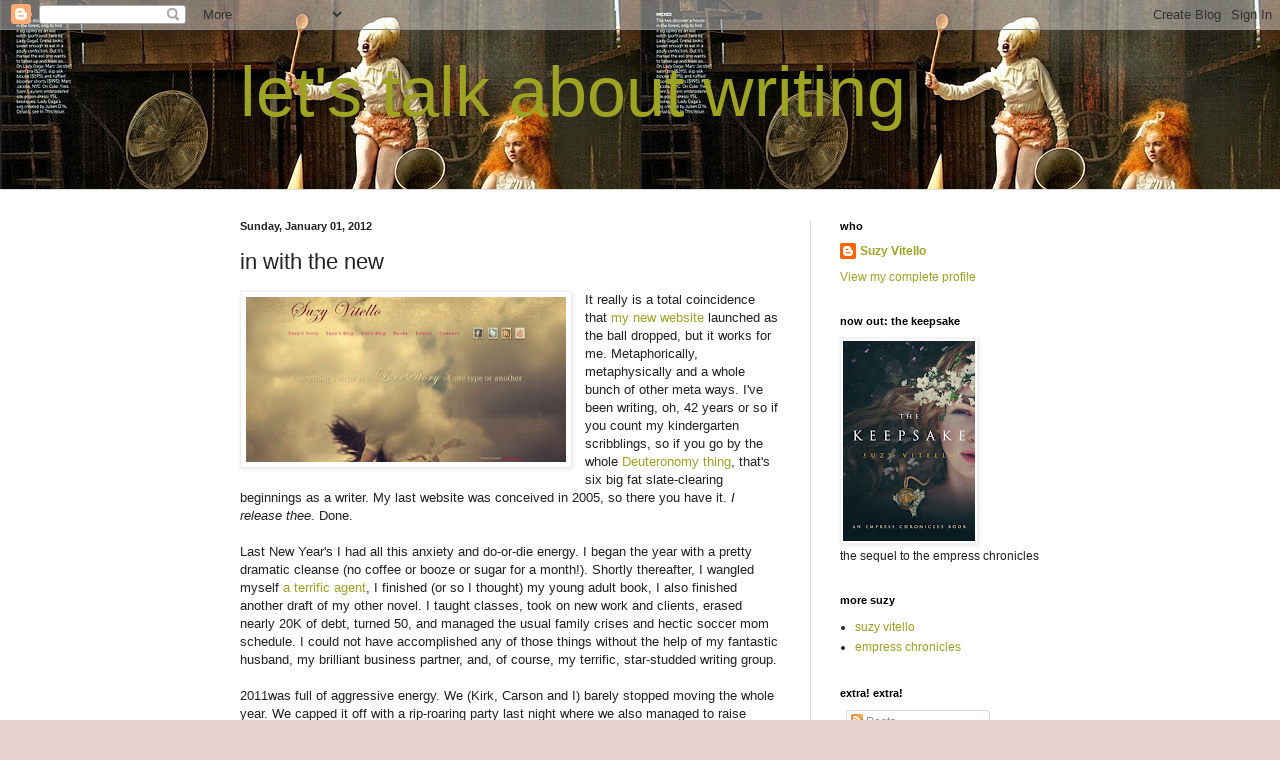

--- FILE ---
content_type: text/html; charset=UTF-8
request_url: http://www.letstalkaboutwriting.com/b/stats?style=BLACK_TRANSPARENT&timeRange=ALL_TIME&token=APq4FmAay4cw5VQ_oCkSSbDrzLHnmBKHfb63PnTxTdtEj15eKhqzBxALuaYJWRH93jNPeMCKpplqq9sQL89j44QONdJbxY1ACw
body_size: 262
content:
{"total":833951,"sparklineOptions":{"backgroundColor":{"fillOpacity":0.1,"fill":"#000000"},"series":[{"areaOpacity":0.3,"color":"#202020"}]},"sparklineData":[[0,18],[1,16],[2,14],[3,27],[4,14],[5,21],[6,22],[7,21],[8,18],[9,20],[10,21],[11,21],[12,15],[13,22],[14,33],[15,43],[16,62],[17,59],[18,57],[19,29],[20,41],[21,59],[22,23],[23,26],[24,20],[25,19],[26,30],[27,40],[28,99],[29,53]],"nextTickMs":211764}